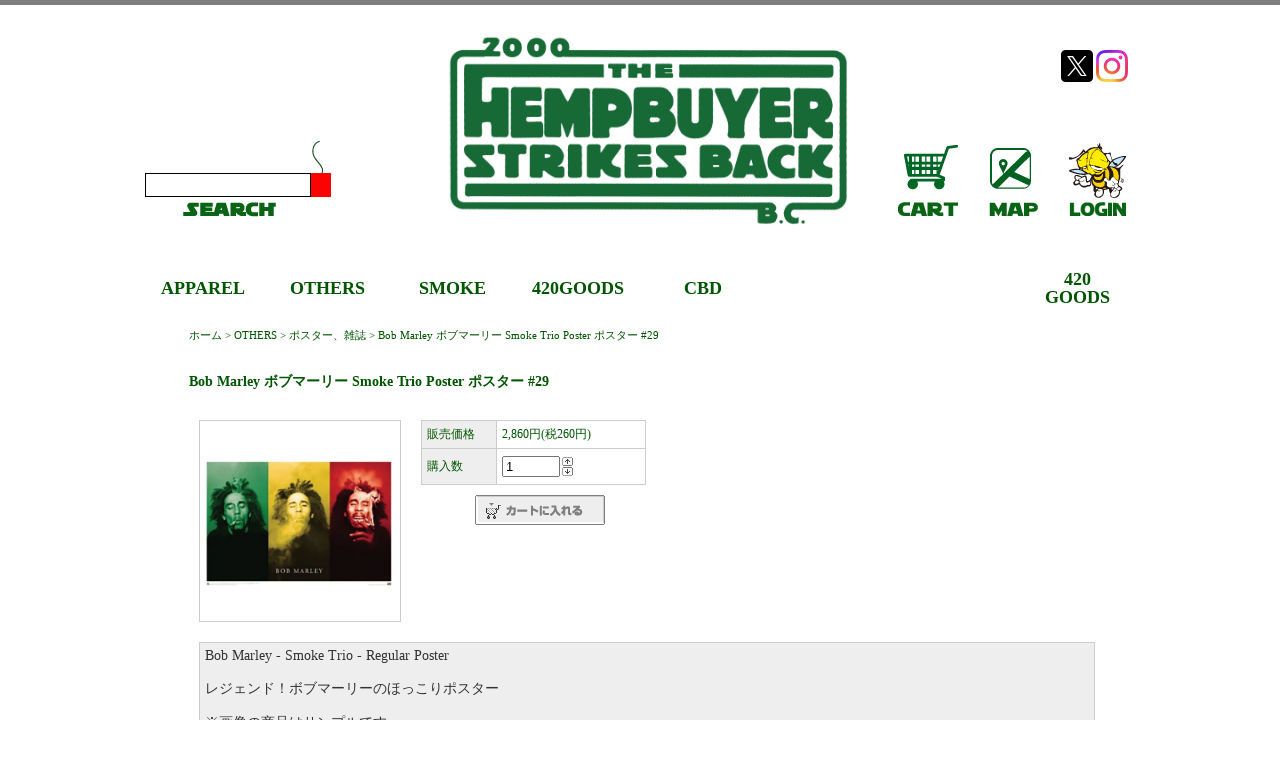

--- FILE ---
content_type: text/html; charset=EUC-JP
request_url: https://2000bc.shop-pro.jp/?pid=180774305
body_size: 10485
content:
<!DOCTYPE html PUBLIC "-//W3C//DTD XHTML 1.0 Transitional//EN" "http://www.w3.org/TR/xhtml1/DTD/xhtml1-transitional.dtd">
<html xmlns:og="http://ogp.me/ns#" xmlns:fb="http://www.facebook.com/2008/fbml" xmlns:mixi="http://mixi-platform.com/ns#" xmlns="http://www.w3.org/1999/xhtml" xml:lang="ja" lang="ja" dir="ltr">
<head>
<meta http-equiv="content-type" content="text/html; charset=euc-jp" />
<meta http-equiv="X-UA-Compatible" content="IE=edge,chrome=1" />
<title>Bob Marley ボブマーリー Smoke Trio Poster ポスター #29 - 2000B.C. Stoned Age Hemp Web Shop</title>
<meta name="Keywords" content="Bob Marley ボブマーリー Smoke Trio Poster ポスター #29,Color Me Shop! pro" />
<meta name="Description" content="Bob Marley - Smoke Trio - Regular Posterレジェンド！ボブマーリーのほっこりポスター※画像の商品はサンプルです。実際の商品とは仕様、加工、サイズ、素材が若干異なる場合がございます。サイズ：" />
<meta name="Author" content="" />
<meta name="Copyright" content="GMOペパボ" />
<meta http-equiv="content-style-type" content="text/css" />
<meta http-equiv="content-script-type" content="text/javascript" />
<link rel="stylesheet" href="https://img10.shop-pro.jp/PA01052/250/css/6/index.css?cmsp_timestamp=20251021231257" type="text/css" />

<link rel="alternate" type="application/rss+xml" title="rss" href="https://2000bc.shop-pro.jp/?mode=rss" />
<link rel="alternate" media="handheld" type="text/html" href="https://2000bc.shop-pro.jp/?prid=180774305" />
<link rel="shortcut icon" href="https://img10.shop-pro.jp/PA01052/250/favicon.ico?cmsp_timestamp=20240218231520" />
<script type="text/javascript" src="//ajax.googleapis.com/ajax/libs/jquery/1.7.2/jquery.min.js" ></script>
<meta property="og:title" content="Bob Marley ボブマーリー Smoke Trio Poster ポスター #29 - 2000B.C. Stoned Age Hemp Web Shop" />
<meta property="og:description" content="Bob Marley - Smoke Trio - Regular Posterレジェンド！ボブマーリーのほっこりポスター※画像の商品はサンプルです。実際の商品とは仕様、加工、サイズ、素材が若干異なる場合がございます。サイズ：" />
<meta property="og:url" content="https://2000bc.shop-pro.jp?pid=180774305" />
<meta property="og:site_name" content="2000B.C. Stoned Age Hemp Web Shop" />
<meta property="og:image" content="https://img10.shop-pro.jp/PA01052/250/product/180774305.jpg?cmsp_timestamp=20240505151609"/>
<meta property="og:type" content="product" />
<meta property="product:price:amount" content="2860" />
<meta property="product:price:currency" content="JPY" />
<meta property="product:product_link" content="https://2000bc.shop-pro.jp?pid=180774305" />
<meta name="facebook-domain-verification" content="6g2btu1f58mc6lkj46hu96fe4apxru" />
<script>
  var Colorme = {"page":"product","shop":{"account_id":"PA01052250","title":"2000B.C. Stoned Age Hemp Web Shop"},"basket":{"total_price":0,"items":[]},"customer":{"id":null},"inventory_control":"product","product":{"shop_uid":"PA01052250","id":180774305,"name":"Bob Marley \u30dc\u30d6\u30de\u30fc\u30ea\u30fc Smoke Trio Poster \u30dd\u30b9\u30bf\u30fc #29","model_number":"","stock_num":3,"sales_price":2600,"sales_price_including_tax":2860,"variants":[],"category":{"id_big":827822,"id_small":4},"groups":[{"id":2461644}],"members_price":2600,"members_price_including_tax":2860}};

  (function() {
    function insertScriptTags() {
      var scriptTagDetails = [];
      var entry = document.getElementsByTagName('script')[0];

      scriptTagDetails.forEach(function(tagDetail) {
        var script = document.createElement('script');

        script.type = 'text/javascript';
        script.src = tagDetail.src;
        script.async = true;

        if( tagDetail.integrity ) {
          script.integrity = tagDetail.integrity;
          script.setAttribute('crossorigin', 'anonymous');
        }

        entry.parentNode.insertBefore(script, entry);
      })
    }

    window.addEventListener('load', insertScriptTags, false);
  })();
</script>
<script async src="https://zen.one/analytics.js"></script>
</head>
<body>
<meta name="colorme-acc-payload" content="?st=1&pt=10029&ut=180774305&at=PA01052250&v=20260119144444&re=&cn=f19157982f9f176a921b062a3f8e52d1" width="1" height="1" alt="" /><script>!function(){"use strict";Array.prototype.slice.call(document.getElementsByTagName("script")).filter((function(t){return t.src&&t.src.match(new RegExp("dist/acc-track.js$"))})).forEach((function(t){return document.body.removeChild(t)})),function t(c){var r=arguments.length>1&&void 0!==arguments[1]?arguments[1]:0;if(!(r>=c.length)){var e=document.createElement("script");e.onerror=function(){return t(c,r+1)},e.src="https://"+c[r]+"/dist/acc-track.js?rev=3",document.body.appendChild(e)}}(["acclog001.shop-pro.jp","acclog002.shop-pro.jp"])}();</script>
<div id="header">
<table border="0" width="1000" cellspacing="0" cellpadding="0">
<tr height="30">
	<td colspan="2">
	</td>
	<td></td>
	<td colspan="3">
	</td>
</tr>
<tr>
	<td height="97"></td>
	<td rowspan="2" width="420" align="center"><a href="http://2000bc.shop-pro.jp/"><img width="400" src="https://img10.shop-pro.jp/PA01052/250/etc/logo_bc2014.gif" border="0"></a></td>
	<td></td>
	<td colspan="3" valign="top">
		<div style="float:right;margin-right:12px;margin-top:15px;">
			<!--20240219
			<a href="https://www.facebook.com/pages/2000BC/299313563416011?ref=br_rs" target="_blank"><img src="https://img10.shop-pro.jp/PA01052/250/etc/btn_fb.gif"></a>
-->
			<a href="https://twitter.com/2000BC_OSAKA" target="_blank"><img src="https://img10.shop-pro.jp/PA01052/250/etc_base64/YnRuX1hfNjRwaXg.png?cmsp_timestamp=20240328224111" width="32" height="32"></a>
			<a href="https://www.instagram.com/2000bc.osaka" target="_blank"><img src="https://img10.shop-pro.jp/PA01052/250/etc_base64/YnRuX0luc3RhXzY0cGl4.png?cmsp_timestamp=20240328230038" width="32" height="32"></a>

		</div>
	</td>
</tr>

<tr>
<td width="240" align="center" background="//img10.shop-pro.jp/PA01052/250/etc/bg_search5.gif" style="background-repeat: no-repeat;background-position: center center; ">

<form action="http://2000bc.shop-pro.jp/" method="GET" id="search">

<input type="hidden" name="mode" value="srh" />
<input type="text" name="keyword" style="width:160px; height:20px;margin-left:5px;margin-top:20px;border:1px solid;"><input type="image" src="//img10.shop-pro.jp/PA01052/250/etc/btn.gif" style="width:20px; heigth:22px; margin-top:20px;">

</form>
</td>
<td align="center" width="75"><a href="https://2000bc.shop-pro.jp/cart/proxy/basket?shop_id=PA01052250&shop_domain=2000bc.shop-pro.jp" alt="CART" title="CART"><img src="https://img10.shop-pro.jp/PA01052/250/etc/btn_cart2014.gif" border="0"></a></td>
<td align="center" width="75"><a href="https://www.google.co.jp/maps/place/2000B.C./@34.6748387,135.5018389,17z/data=!4m8!1m2!2m1!1s2000B.C.!3m4!1s0x6000e72df5fed217:0xb719ffba2ceaad07!8m2!3d34.6748387!4d135.5040329?hl=ja" target="_blank"><img src="https://img10.shop-pro.jp/PA01052/250/etc/btn_map.gif" border="0"  alt="Map info" title="Map info"></a></td>
<!--20240218
<td align="center" width="75"><a href="http://blog.2000bc.org/" alt="BLOG" title="BLOG" target="_blank"><img src="https://img10.shop-pro.jp/PA01052/250/etc/btn_blog.gif?20140926165735" border="0"></a></td>
-->
<td align="center" width="75"><a href="https://2000bc.shop-pro.jp/?mode=myaccount" alt="LOGIN" title="LOGIN" target="_blank"><img src="https://img10.shop-pro.jp/PA01052/250/etc_base64/YnRuX2xvZ2lu.gif?cmsp_timestamp=20240219001601" border="0"></a></td>
</tr>
</table>
<br />
<br />
<table border="0" width="1000" cellspacing="0" cellpadding="0"  style="font-size: 150%; line-height: 1.0em;">
  <tr>
<!--
    <td height="59" align="right">
<a href="http://2000bc.shop-pro.jp/?mode=cate&cbid=827804&csid=0"><img src="https://img10.shop-pro.jp/PA01052/250/etc/menu_left01_t.gif" width="140" height="43" border="0" alt="Tシャツ" title="Tシャツ" /></a></td>
    <td height="59" align="right">
<a href="http://2000bc.shop-pro.jp/?mode=cate&amp;cbid=827812&amp;csid=0"><img src="https://img10.shop-pro.jp/PA01052/250/etc/menu_left02_c.gif" width="140" height="43" border="0" alt="CAP HAT" title="CAP HAT" /></a></td>
		<td height="59" align="right"><a href="http://2000bc.shop-pro.jp/?mode=cate&amp;cbid=827815&amp;csid=0"><img src="https://img10.shop-pro.jp/PA01052/250/etc/menu_left03_t.gif" width="140" height="43" border="0" alt="TOPS JACKETS" title="TOPS JACKETS"/></a></td>
	<td height="59" align="right"><a href="http://2000bc.shop-pro.jp/?mode=cate&amp;cbid=827823&amp;csid=0"><img src="https://img10.shop-pro.jp/PA01052/250/etc/menu_left06_s.gif" width="140" height="43" border="0" alt="SHOES" tile="SHOES" /></a></td>

    <td height="59" align="right"><a href="http://2000bc.shop-pro.jp/?mode=cate&amp;cbid=827836&amp;csid=0"><img src="https://img10.shop-pro.jp/PA01052/250/etc/menu_left07_st.gif" width="140" height="43" border="0" alt="SOCKS" tile="SOCKS" /></a></td>
	   <td height="59" align="right"><a href="http://2000bc.shop-pro.jp/?mode=cate&amp;cbid=827862&amp;csid=0"><img src="https://img10.shop-pro.jp/PA01052/250/etc/menu_left10_g.gif" width="140" height="43" border="0" alt="GOODS" title="GOODS" /></a></td>

    <td height="59" align="right"><a href="http://2000bc.shop-pro.jp/?mode=cate&amp;cbid=1197780&amp;csid=0"><img src="https://img10.shop-pro.jp/PA01052/250/etc/menu_left12_smk.gif" width="140" height="43" border="0" alt="SMOKE GOODS" title="SMOKE GOODS" /></a></td>
-->
    <th height="59" width="120" align="center">
      <a href="https://2000bc.shop-pro.jp/?mode=cate&cbid=827804&csid=0&sort=n">APPAREL
	    </a>
	  </th>
    <th height="59" width="120" align="center">
      <a href="https://2000bc.shop-pro.jp/?mode=cate&cbid=827822&csid=0&sort=n">OTHERS
	    </a>
	  </th>
    <th height="59" width="120" align="center">
      <a href="https://2000bc.shop-pro.jp/?mode=cate&cbid=2654433&csid=0&sort=n">SMOKE
	    </a>
	  </th>
    <th height="59" width="120" align="center">
      <a href="https://2000bc.shop-pro.jp/?mode=cate&cbid=2654438&csid=0&sort=n">420GOODS
	    </a>
	  </th>
    <th height="59" width="120" align="center">
      <a href="https://2000bc.shop-pro.jp/?mode=cate&cbid=2971498&csid=0&sort=n">CBD
	    </a>
	  </th>
    <th height="59" width="120" align="center">
      <a href="">
	    </a>
	  </th>
    <th height="59" width="120" align="center">
      <a href="">
	    </a>
	  </th>
    <th height="59" width="120" align="center">
      
      <a href="">420<br />GOODS
	    </a>
	  </th>
  </tr>
</table>

<!--
<table width="900" border="0" cellpadding="0" cellspacing="0">
<tr>
<td>

<span id="title_size"><a href="./"><img src="https://img10.shop-pro.jp/PA01052/250/PA01052250.jpg?cmsp_timestamp=20240218231520" alt="2000B.C. Stoned Age Hemp Web Shop" /></a></span>
<a href="./"><img src="//img10.shop-pro.jp/PA01052/250/etc/hempbyerstrikeBLK.gif"></a>

</td>

<td class="menu" align="right"><a
 href="./"><img src="//img.shop-pro.jp/tmpl_img/8/menu_home.gif" width="77" height="25" border="0" alt="ホーム" /></a><a
 href="https://2000bc.shop-pro.jp/?mode=myaccount"><img src="//img.shop-pro.jp/tmpl_img/8/menu_account.gif" width="104" height="25" border="0" alt="マイアカウント" /></a><a
 href="https://2000bc.shop-pro.jp/customer/inquiries/new"><img src="//img.shop-pro.jp/tmpl_img/8/menu_contact.gif" width="97" height="25" border="0" alt="お問い合わせ" /></a></td>

</tr>
</table>

//-->

</div>






<div id="contents">

<!--A
<table width="1000" border="0" align="center">
<tr><td align="center">

<br />

</td></tr>
</table>
A-->


<table width="1000" border="0" cellpadding="0" cellspacing="0" style="margin:0 auto;">
<tr valign="top">




<!--A メニューが左に来る時用
<td width="170">
-->
<td width="15">
<!--
<div class="side">
//-->

<!--

<div class="recommend_test" id ="recommend_test"><img src="https://img.shop-pro.jp/tmpl_img/8/title_recommend.gif" width="150" height="35" alt="おすすめ商品" /></div>
<div class="list">
	<ul>
					<li><a href="?pid=188118578">RAW ロウ RAWlidaze Uggo Sweater スウェット　セーター</a></li>
					<li><a href="?pid=188595851">HUF ハフ Back 2 Back Black & Orange Reversible Bomber Jacket ジャケット</a></li>
					<li><a href="?pid=188789758">VIBES バイブス ELECTRIC WIND BREAKER JACKET エレクトリックブラック ジャケット</a></li>
					<li><a href="?pid=188947322">King Palm キングパルム Futuristic Windbreaker Full Zipper ウィンドブレーカー ジャケット　</a></li>
					<li><a href="?pid=189218617">GLO GANG Glo Gang Satin Bomber (Vintage Green) ジャケット ヴィンテージグリーン</a></li>
					<li><a href="?pid=188582877">THEORIES セオリーズ PULLOVER HOOD -RASPUTIN- MOCHA パーカー フーディ モカ</a></li>
					<li><a href="?pid=188596650">HUF x Bronze ハフ×ブロンズ 56K Plantware Heather Grey Hoodie パーカー フーディ グレー</a></li>
					<li><a href="?pid=188789814">VIBES バイブス VIBE TRIBE STRIPED TIE DYE HOODIE タイダイ フーディ</a></li>
					<li><a href="?pid=189113411">2000B.C. ORIGINALS ツーサウザンドビーシーオリジナルズBEAR BONG COMMUNITY COLLEGE Sweat クルーネックスウェット グレー</a></li>
					<li><a href="?pid=189218528">GLO GANG グロ ギャング  Glomerica Full Zip Hoodie (Cream/Sage) パーカー クリームセージ</a></li>
					<li><a href="?pid=131099324">CMK x HOTBOXSESSIONS ホットボックスセッションズ "SU-CAP" キャップ</a></li>
					<li><a href="?pid=187161874">SWED LICENSE PLATE TRUCKER HATS CAP キャップ ブラック</a></li>
					<li><a href="?pid=187336566">TAYLOR GANG テイラーギャング X JERPA BEANIE ビーニー ブラック</a></li>
					<li><a href="?pid=188621051">THEORIES セオリーズ BEANIE IMPOSSIBLE THEORIES BLUE/CREAM ニットキャップ ビーニー</a></li>
					<li><a href="?pid=189624157">DGK ディージーケー Stoney Sand Balaclava バラクラバ ビーニー</a></li>
					<li><a href="?pid=158255502">ODD オッド SOX "CHEECH & CHONG PIXELS" socks ソックス</a></li>
					<li><a href="?pid=179565509">Crazy Socks  Cheech & Chong チーチ＆チョン Crew Socks ブルー ソックス</a></li>
					<li><a href="?pid=182978244">A HOPE HEMP アホープへアンプ #HEMP HSX-271(ヘンプソックス)</a></li>
					<li><a href="?pid=188595754">HUF x Bronze ハフ 56K Plantlife Marled Black Crew Socks ソックス ブラック</a></li>
					<li><a href="?pid=188596060">Stinky スティンキー Socks Shrum Red Snowboard Socks  レッド ソックス</a></li>
					<li><a href="?pid=170840553">ODD オッド "CHEECH & CHONG"ルームシューズ
</a></li>
					<li><a href="?pid=190000373">PAW:20 B the Blunt Squeaker Dog Toy ドッグトイ</a></li>
					<li><a href="?pid=184088289">Cookies クッキーズ  ORIGINAL LOGO HONEYCOMB UTILITY BAG バッグ</a></li>
					<li><a href="?pid=186363131">RAW ロウ CROSS BODY BAG バッグ</a></li>
					<li><a href="?pid=187364405">Blazy Susan ブレイジースーザン Fanny Pack バッグ</a></li>
					<li><a href="?pid=187731118">BLUNT POWER ブラントパワー　AIR FRESHENER SPRAY エアフレッシュナー</a></li>
					<li><a href="?pid=188565305">BLUNT POWER ブラントパワー　LONG INCENSE STICKS お香</a></li>
					<li><a href="?pid=186710470">HOTBOX SESSIONS ホットボックスセッションズ  "SU"  アクリルキーホルダー Acryl keychain</a></li>
					<li><a href="?pid=187827956">HOTBOX SESSIONS ホットボックスセッションズ マクマク （背景白色） アクリルキーホルダー Acryl keychain</a></li>
					<li><a href="?pid=189830837">RAW x DGK &#8211; Boo Johnson Skate Deck スケートボードデッキ SK8</a></li>
					<li><a href="?pid=31923937">世界の名画 ゴッホ "Flower Pot" Poster ポスター #30</a></li>
					<li><a href="?pid=180367135">Cheech & Chong チーチ＆チョン Still Smokin' poster ポスター#48</a></li>
					<li><a href="?pid=180553728">Life is Full of Tasty Choices Poster ポスター #20</a></li>
					<li><a href="?pid=188117939">Spectator（スペクテイター） vol.54　特集「パンクの正体」</a></li>
					<li><a href="?pid=189693134">Snoop Dogg スヌープドッグ　Presents Goon with the Spoon A Cookbook 料理本</a></li>
			</ul>
</div>



	
			<div style="margin-top:10px;"><img src="https://img.shop-pro.jp/tmpl_img/8/title_pickup.gif" width="150" height="35" alt="売れ筋商品" /></div>
		<div class="list">
			<ul>
									<li><a href="?pid=189313839"><img class='new_mark_img1' src='https://img.shop-pro.jp/img/new/icons1.gif' style='border:none;display:inline;margin:0px;padding:0px;width:auto;' />Puffco パフコ　New Peak Vaporizer　ニューピークベポライザー</a></li>
									<li><a href="?pid=189651820">Ooze ウーズ Trigger Vaporizer ベイプ</a></li>
									<li><a href="?pid=186258185">Pulsar パルサー Sipper Wax & 510 Cartridge Vaporizer Bubbler ベポライザー</a></li>
									<li><a href="?pid=186259770">Pulsar パルサー APX Smoker V3 Electric Pipe Dry ドライ用ベポライザー</a></li>
									<li><a href="?pid=187359229">Ooze ウーズ Duet Dual Cart Variable Voltage 510 Vape Battery バッテリー ベイプ</a></li>
									<li><a href="?pid=187693907">Ooze ウーズ Bot &#8211; 650 mAh Character Vape Battery  バッテリー ベイプ</a></li>
									<li><a href="?pid=187751076">Pulsar パルサー 510 Jetpack 2.0 Variable Voltage Forced Air Vape Bar 510バッテリー ベイプ</a></li>
									<li><a href="?pid=188610000">Pulsar パルサー DuploCart H2O Thick Oil Vaporizer w/ Water Pipe Adapter ベポライザー</a></li>
									<li><a href="?pid=188610172">Smyle Labs スマイルラボ Permanent Marker 510 Cart Battery バッテリー ベイプ</a></li>
									<li><a href="?pid=189635433">Pulsar パルサー 510 DL 5.0 Bubbler Dab Kit with Wax Atomizer ワックスアトマイザー</a></li>
									<li><a href="?pid=95506690"><img class='new_mark_img1' src='https://img.shop-pro.jp/img/new/icons55.gif' style='border:none;display:inline;margin:0px;padding:0px;width:auto;' />MONKEYPIPE モンキーパイプ オリジナルモンキーパイプ(デッドストック)</a></li>
									<li><a href="?pid=181921236">Tyson タイソン 2.0 Jab One Hitter ワンヒッターガラスパイプ</a></li>
									<li><a href="?pid=183448243">Cookies クッキーズ OG Glass Chillum クリア/ブラック  ワンヒッターパイプ #黒/青</a></li>
									<li><a href="?pid=188514284">Hemper ヘンパー High Jinx Cartoon Glass Hand Pipe ボング</a></li>
									<li><a href="?pid=189826995">GRAV グラブ 12mm Taster Glass One Hitter Pipe acti Tube(8mm)フィルター対応 ガラスワンヒッターパイプ</a></li>
									<li><a href="?pid=178502708">Black Leaf ブラックリーフ Glass Drum Percolator Dab Rig バブラー#B52</a></li>
									<li><a href="?pid=187640954">Wax Banger Nail (14mm)(45°) ワックスバンガーネイル タープボウル&キャップ付き</a></li>
									<li><a href="?pid=188609823">HyBird ハイブリット Mini Bus Rig ボングリグ</a></li>
									<li><a href="?pid=188610033">KLEAN クリーン Black Series Rig ミニボング #KL5</a></li>
									<li><a href="?pid=188696281">SWED Dogg lbs Special Edition Doggystyle Bong ボング</a></li>
									<li><a href="?pid=185634816">Cookies クッキーズ Bayside Series 510 Bong（15cm）クッキーズ ボング</a></li>
									<li><a href="?pid=187840605">NWTN HOME DECO GRAVITY BONG ボング </a></li>
									<li><a href="?pid=188309827">Death Row Records - 5" Boom Box Blunt Bubbler Bong ボング</a></li>
									<li><a href="?pid=188610342">Character Bong Cat キャラクターボング キャット</a></li>
									<li><a href="?pid=190000280">Pulsar パルサー Quad-Arm Mini Circ Perc Glass Recycler Beaker Water Pipe ボング</a></li>
									<li><a href="?pid=187296479">Flower Mill フラワーミル Grinder Next Generation Standard グラインダー #FM1、2</a></li>
									<li><a href="?pid=187336909">Taylor Gang×Santa Cruz テイラーギャング サンタクルーズ 4 PIECE ALUMINUM SHREDDER グラインダー #TG1</a></li>
									<li><a href="?pid=188309172">ONGROK オングロック Flower Petal Toothless Aluminum Storage Grinder グラインダー #on1,2</a></li>
									<li><a href="?pid=188696942">Dogg lbs Everyday Blunt Grinder グラインダー</a></li>
									<li><a href="?pid=188981508">Factory Second &#8211; Brilliant Cut Grinder with Fine Plate &#8211; グラインダー</a></li>
									<li><a href="?pid=186448101">Khalifa Rolling Papers カリファローリングペーパーズ by Wiz Khalifa Wiz Size Slim (King) ペーパー</a></li>
									<li><a href="?pid=188575595">C-Note シーノート Rolling Paper+Tip King Size 100ドル紙幣柄 ペーパー+チップ</a></li>
									<li><a href="?pid=188610866">RAW ロウ- Cross Cone Classic プレロールペーパーコーン</a></li>
									<li><a href="?pid=188695871">Dogg lbs ドッグエルエスビー1 1/4 Blue Paisley Pre-Rolled Cones 6本入り 1 1/4 コーンペーパー</a></li>
									<li><a href="?pid=188869627">VIBES バイブス x COOKIES クッキーズ 1 1/4 Blue Rolling Paper ペーパー</a></li>
									<li><a href="?pid=188535810">BUD MASTER バッズマスター Blunt Wraps 5枚入り ブラント</a></li>
									<li><a href="?pid=188583695">Raw ロウ Guarana Wraps  (5枚入) ブラント</a></li>
									<li><a href="?pid=188622098">CAMO x Casper Chamomile カモ Tea Leaf Blunt Wraps Collab Edition ブラント 5枚入り</a></li>
									<li><a href="?pid=188947201">Hesh ヘッシュ Hemp Wraps ブラント 4枚入り</a></li>
									<li><a href="?pid=188947326">FUTUROLA x Tyson フツロラ Terpene-Infused Blunt Wraps ブラント</a></li>
									<li><a href="?pid=186892420">Cookies クッキーズ C-BITE ASHTRAYS 灰皿 アシュトレイ クッキーズブルー/グリーン</a></li>
									<li><a href="?pid=187350218">Blazy Susan ブレイジースーザン Classic Silicone Ashtray アシュトレイ 灰皿 ピンク/ブラック</a></li>
									<li><a href="?pid=187358896">Fujima Dank Tank Vacuum Glass Jar ジャー</a></li>
									<li><a href="?pid=185041554">G-Rollz Metal Rolling Tray 蓋付きローリングトレイ</a></li>
									<li><a href="?pid=188872814">VIBES バイブス COLLAGE ROLLING TRAY  ローリングトレイ (S/M)</a></li>
							</ul>
		</div>
	</div>

//-->





<!--


//-->



<!--<div id="freespace_left">
バナーなどを貼る場合はこのエリアを利用できます
</div>-->



<!--A 2020.03.17 メニューは上の横並び移動しましました。
<table width="180" border="0" cellspacing="0" cellpadding="0">

	<tr>
    <td height="59" align="right">
<a href="http://2000bc.shop-pro.jp/?mode=cate&cbid=827804&csid=0"><img src="https://img10.shop-pro.jp/PA01052/250/etc/menu_left01_t.gif" width="140" height="43" border="0" alt="Tシャツ" title="Tシャツ" /></a></td>
  </tr>
  <tr>
    <td height="59" align="right">
<a href="http://2000bc.shop-pro.jp/?mode=cate&amp;cbid=827812&amp;csid=0"><img src="https://img10.shop-pro.jp/PA01052/250/etc/menu_left02_c.gif" width="174" height="53" border="0" alt="CAP HAT" title="CAP HAT" /></a></td>
  </tr>

	<tr>
    <td height="59" align="right">
<a href="http://2000bc.shop-pro.jp/?mode=cate&cbid=1334913&csid=0"><img src="//img10.shop-pro.jp/PA01052/250/etc/menu_left_ladies.gif?20120809030145" width="174" height="53" border="0" alt="レディース" title="レディース" /></a></td>
  </tr>

  <tr>
    <td height="59" align="right"><a href="http://2000bc.shop-pro.jp/?mode=cate&amp;cbid=827815&amp;csid=0"><img src="https://img10.shop-pro.jp/PA01052/250/etc/menu_left03_t.gif" width="174" height="53" border="0" alt="TOPS JACKETS" title="TOPS JACKETS"/></a></td>
  </tr>
	<tr>
    <td height="59" align="right"><a href="http://2000bc.shop-pro.jp/?mode=cate&amp;cbid=827822&amp;csid=0"><img src="//img10.shop-pro.jp/PA01052/250/etc/menu_left04_p.gif" width="174" height="53" border="0" alt="PANTS" title="PANTS" /></a></td>
  </tr>
  <tr>
    <td height="59" align="right"><a href="http://2000bc.shop-pro.jp/?mode=cate&amp;cbid=827829&amp;csid=0"><img src="//img10.shop-pro.jp/PA01052/250/etc/menu_left05_b.gif" width="174" height="53" border="0" alt="BAG WALLET" title="BAG WALLET" /></a></td>
  </tr>
  <tr>
    <td height="59" align="right"><a href="http://2000bc.shop-pro.jp/?mode=cate&amp;cbid=827823&amp;csid=0"><img src="https://img10.shop-pro.jp/PA01052/250/etc/menu_left06_s.gif" width="174" height="53" border="0" alt="SHOES" tile="SHOES" /></a></td>
  </tr>
  <tr>
    <td height="59" align="right"><a href="http://2000bc.shop-pro.jp/?mode=cate&amp;cbid=827836&amp;csid=0"><img src="https://img10.shop-pro.jp/PA01052/250/etc/menu_left07_st.gif" width="174" height="53" border="0" alt="SOCKS" tile="SOCKS" /></a></td>
  </tr>
  <tr>
    <td height="59" align="right"><a href="http://2000bc.shop-pro.jp/?mode=cate&amp;cbid=806859&amp;csid=0"><img src="//img10.shop-pro.jp/PA01052/250/etc/btn_sale.gif" width="174" height="53" border="0" alt="SOCKS" tile="SALE" /></a></td>
  </tr>
  <tr>
    <td height="59" align="right"><a href="http://2000bc.shop-pro.jp/?mode=cate&amp;cbid=827849&amp;csid=0"><img src="//img10.shop-pro.jp/PA01052/250/etc/menu_left08_s.gif" width="174" height="53" border="0" alt="INCENSE" title="INCENSE" /></a></td>
  </tr>
  <tr>
    <td height="59" align="right"><a href="http://2000bc.shop-pro.jp/?mode=cate&amp;cbid=827853&amp;csid=0"><img src="//img10.shop-pro.jp/PA01052/250/etc/menu_left09_c.gif" width="174" height="53" border="0" alt="CANDLE" title="CANDLE" /></a></td>
  </tr>
  <tr>
    <td height="59" align="right"><a href="http://2000bc.shop-pro.jp/?mode=cate&amp;cbid=827862&amp;csid=0"><img src="https://img10.shop-pro.jp/PA01052/250/etc/menu_left10_g.gif" width="174" height="53" border="0" alt="GOODS" title="GOODS" /></a></td>
  </tr>
  <tr>
    <td height="59" align="right"><a href="http://2000bc.shop-pro.jp/?mode=cate&amp;cbid=1197780&amp;csid=0"><img src="https://img10.shop-pro.jp/PA01052/250/etc/menu_left12_smk.gif" width="174" height="53" border="0" alt="SMOKE GOODS" title="SMOKE GOODS" /></a></td>
  </tr>
</table> A-->




</td>





<!-- menuが左に来る時用
<td width="820">
-->
<td width="1000">

<div id="center">
<!--
<div align="left" width="100%" style="height:26px;color:#005500;margin-bottom:10px;font-size:0.9em;">一万円以上のお買い上げで送料無料です。

<div style="float:right;margin-right:20px;">
<a href="https://www.facebook.com/pages/2000BC/299313563416011?ref=br_rs" target="_blank"><img src="//img10.shop-pro.jp/PA01052/250/etc/btn_fb.gif"></a>
<a href="https://twitter.com/2000BC_OSAKA" target="_blank"><img src="//img10.shop-pro.jp/PA01052/250/etc/btn_tw.gif"></a>
<a href="http://instagram.com/hotboxsessions" target="_blank"><img src="//img10.shop-pro.jp/PA01052/250/etc/btn_insta.gif"></a>
</div>

</div>
-->

<table cellpadding="0" cellspacing="0" width="660"><tr><td>
<div class="footstamp">
<a href="./">ホーム</a>
	 &gt; <a href='?mode=cate&cbid=827822&csid=0&sort=n'>OTHERS</a>
	 &gt; <a href='?mode=cate&cbid=827822&csid=4&sort=n'>ポスター、雑誌</a>
	 &gt; <a href='?pid=180774305'>Bob Marley ボブマーリー Smoke Trio Poster ポスター #29</a>
</div>
</td></tr></table>







<p class="pagetitle">Bob Marley ボブマーリー Smoke Trio Poster ポスター #29</p>

<div id="detail">


<form name="product_form" method="post" action="https://2000bc.shop-pro.jp/cart/proxy/basket/items/add">

<table width="480" border="0" cellpadding="0" cellspacing="0">

<tr valign="top">
<td width="240">
<img src="https://img10.shop-pro.jp/PA01052/250/product/180774305.jpg?cmsp_timestamp=20240505151609" class="large" /></td>

<td width="240">
<table width="225" border="0" cellpadding="5" cellspacing="1" style="background: #CCC;">




<tr>
<td width="75" class="td1">販売価格</td>
<td width="150" class="td2">2,860円(税260円)</td>
</tr>




<tr>
<td width="75" class="td1">購入数</td>
<td width="150" class="td2">
<table border="0" cellpadding="0" cellspacing="0">
<tr>
<td><input type="text" name="product_num" class="product_num" value="1" /></td>
<td>
<div style="width: 15px; margin: 0px;">
<a href="javascript:f_change_num2(document.product_form.product_num,'1',1,3);"><img src="https://img.shop-pro.jp/common/nup.gif"></a>
<a href="javascript:f_change_num2(document.product_form.product_num,'0',1,3);"><img src="https://img.shop-pro.jp/common/ndown.gif"></a>
</div>
</td>
<td></td>
<tr>
</table>
</td>
</tr>




</table>





<div class="product_incart">
<input type="image" src="//img.shop-pro.jp/tmpl_img/8/button_incart.gif" name="submit" alt="カートに入れる" width="130" height="30" border="0" name="submit" alt="カートに入れる" />
</div>


</td>
</tr>
</table>





<p>Bob Marley - Smoke Trio - Regular Poster<br />
<br />
レジェンド！ボブマーリーのほっこりポスター<br />
<br />
※画像の商品はサンプルです。<br />
実際の商品とは仕様、加工、サイズ、素材が若干異なる場合がございます。<br />
<br />
サイズ：約610x910mm</p>

<div style="margin-left: 20px;">
<img src="https://img.shop-pro.jp/tmpl_img/8/list_toshop.gif" width="25" height="17" align="absmiddle" /><a href="https://2000bc.shop-pro.jp/customer/products/180774305/inquiries/new">この商品について問い合わせる</a><br />
<img src="https://img.shop-pro.jp/tmpl_img/8/list_tofriend.gif" width="25" height="17" align="absmiddle" /><a href="mailto:?subject=%E3%80%902000B.C.%20Stoned%20Age%20Hemp%20Web%20Shop%E3%80%91%E3%81%AE%E3%80%8CBob%20Marley%20%E3%83%9C%E3%83%96%E3%83%9E%E3%83%BC%E3%83%AA%E3%83%BC%20Smoke%20Trio%20Poster%20%E3%83%9D%E3%82%B9%E3%82%BF%E3%83%BC%20%2329%E3%80%8D%E3%81%8C%E3%81%8A%E3%81%99%E3%81%99%E3%82%81%E3%81%A7%E3%81%99%EF%BC%81&body=%0D%0A%0D%0A%E2%96%A0%E5%95%86%E5%93%81%E3%80%8CBob%20Marley%20%E3%83%9C%E3%83%96%E3%83%9E%E3%83%BC%E3%83%AA%E3%83%BC%20Smoke%20Trio%20Poster%20%E3%83%9D%E3%82%B9%E3%82%BF%E3%83%BC%20%2329%E3%80%8D%E3%81%AEURL%0D%0Ahttps%3A%2F%2F2000bc.shop-pro.jp%2F%3Fpid%3D180774305%0D%0A%0D%0A%E2%96%A0%E3%82%B7%E3%83%A7%E3%83%83%E3%83%97%E3%81%AEURL%0Ahttps%3A%2F%2F2000bc.shop-pro.jp%2F">この商品を友達に教える</a><br />
<img src="https://img.shop-pro.jp/tmpl_img/8/list_continue.gif" width="25" height="17" align="absmiddle" /><a href="https://2000bc.shop-pro.jp/?mode=cate&cbid=827822&csid=4&sort=n">買い物を続ける</a>
</div>

<input type="hidden" name="user_hash" value="a06d99794bf2c74ac51aaf5de6a1ba49"><input type="hidden" name="members_hash" value="a06d99794bf2c74ac51aaf5de6a1ba49"><input type="hidden" name="shop_id" value="PA01052250"><input type="hidden" name="product_id" value="180774305"><input type="hidden" name="members_id" value=""><input type="hidden" name="back_url" value="https://2000bc.shop-pro.jp/?pid=180774305"><input type="hidden" name="reference_token" value="21dd145e87dd4b1aba0e1b777bcd4628"><input type="hidden" name="shop_domain" value="2000bc.shop-pro.jp">

</form>




</div>




</div>

</td>




<!--


<td width="170">
<div class="side">


<div><img src="https://img.shop-pro.jp/tmpl_img/8/title_cart.gif" width="150" height="35" /></div>
<div class="cart">
<ul>
</ul>
<p><a href="https://2000bc.shop-pro.jp/cart/proxy/basket?shop_id=PA01052250&shop_domain=2000bc.shop-pro.jp"><img src="https://img.shop-pro.jp/tmpl_img/8/button_viewcart.gif" width="97" height="25" border="0" alt="カートを見る" /></a></p>
</div>

<a href="http://blog.2000bc.org/" target="_blank"><img src="https://img10.shop-pro.jp/PA01052/250/etc/blog.gif"  alt="" class="pict" /></a>

<a href="http://www.2000bc.org/map.html" target="_blank"><img src="https://img10.shop-pro.jp/PA01052/250/etc/map.jpg"  alt="" class="pict" /></a>


<div><img src="https://img.shop-pro.jp/tmpl_img/8/title_category.gif" width="150" height="35" border="0" alt="商品カテゴリー" /></div>
<div class="list">
<ul>

						<li>
							<a href="https://2000bc.shop-pro.jp/?mode=cate&cbid=827804&csid=0&sort=n">
								APPAREL
															<div style="margin:0px 0px 0px -10px; text-align:center;"><img src="https://img10.shop-pro.jp/PA01052/250/category/827804_0.jpg?cmsp_timestamp=20251027143059" /></div>
								<div><img src="https://img.shop-pro.jp/tmpl_img/8/sp_clear.gif" width="100" height="5" /></div>
							
							</a>
						</li>

											<li>
							<a href="https://2000bc.shop-pro.jp/?mode=cate&cbid=827822&csid=0&sort=n">
								OTHERS
															<div style="margin:0px 0px 0px -10px; text-align:center;"><img src="https://img10.shop-pro.jp/PA01052/250/category/827822_0.jpg?cmsp_timestamp=20251027185832" /></div>
								<div><img src="https://img.shop-pro.jp/tmpl_img/8/sp_clear.gif" width="100" height="5" /></div>
							
							</a>
						</li>

											<li>
							<a href="https://2000bc.shop-pro.jp/?mode=cate&cbid=2654433&csid=0&sort=n">
								SMOKE
							
							</a>
						</li>

											<li>
							<a href="https://2000bc.shop-pro.jp/?mode=cate&cbid=2654438&csid=0&sort=n">
								420GOODS
							
							</a>
						</li>

											<li>
							<a href="https://2000bc.shop-pro.jp/?mode=cate&cbid=2971498&csid=0&sort=n">
								CBD
							
							</a>
						</li>

					</ul>
</div>






	
	






</div>












<div class="feed">
<a href="https://2000bc.shop-pro.jp/?mode=rss"><img src="https://img.shop-pro.jp/tmpl_img/8/rss.gif"></a>
<a href="https://2000bc.shop-pro.jp/?mode=atom"><img src="https://img.shop-pro.jp/tmpl_img/8/atom.gif"></a>
</div>


</td>


//-->


</tr>
</table>

</div>





<table border=0 align="center">
<tr><td>

<div id="footer" align="center">
	<p><a href="#"><img src="https://img10.shop-pro.jp/PA01052/250/etc/logo_2000.gif" width="150"></a>
	</p>
	<p></p>
<!--
<a href="https://2000bc.shop-pro.jp/?mode=sk">特定商取引法に基づく表記</a> ｜ <a href="https://2000bc.shop-pro.jp/?mode=sk#payment">支払い方法について</a> ｜ <a href="https://2000bc.shop-pro.jp/?mode=sk#delivery">配送方法･送料について</a> ｜ <a href="https://2000bc.shop-pro.jp/?mode=privacy">プライバシーポリシー</a> | <a href="http://2000bc.shop-pro.jp/?mode=cate&cbid=1197780&csid=4&sort=n">VAPORIZER / ヴェーポライザー</a> ｜ <a href="https://2000bc.shop-pro.jp/?mode=myaccount">マイアカウント</a>
-->
<a href="https://2000bc.shop-pro.jp/?mode=sk">特定商取引法に基づく表記</a> ｜ <a href="https://2000bc.shop-pro.jp/?mode=sk#payment">支払い方法について</a> ｜ <a href="https://2000bc.shop-pro.jp/?mode=sk#delivery">配送方法･送料について</a> ｜ <a href="https://2000bc.shop-pro.jp/?mode=privacy">プライバシーポリシー</a> | <a href="https://2000bc.shop-pro.jp/?mode=myaccount">ログイン</a>
<p> Copyright 2009-   2000B.C. STONED AGE HEMP SHOP</p>
</div>

</td></tr></table><script type="text/javascript" src="https://2000bc.shop-pro.jp/js/cart.js" ></script>
<script type="text/javascript" src="https://2000bc.shop-pro.jp/js/async_cart_in.js" ></script>
<script type="text/javascript" src="https://2000bc.shop-pro.jp/js/product_stock.js" ></script>
<script type="text/javascript" src="https://2000bc.shop-pro.jp/js/js.cookie.js" ></script>
<script type="text/javascript" src="https://2000bc.shop-pro.jp/js/favorite_button.js" ></script>
</body></html>